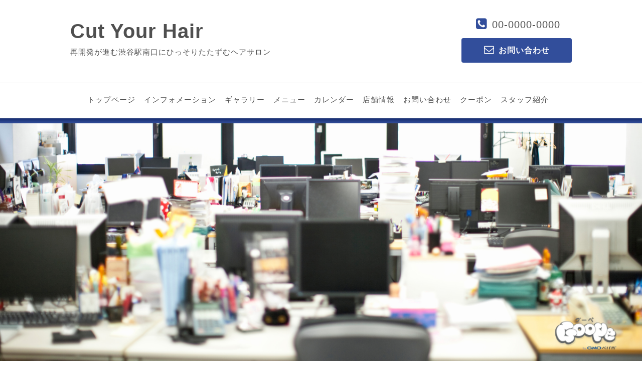

--- FILE ---
content_type: text/html; charset=utf-8
request_url: https://r.goope.jp/channel/
body_size: 4819
content:
<!DOCTYPE html>
<html lang="ja">
<head>
<!-- Corporate: ver.202009290000 -->
<meta http-equiv="content-type" content="text/html; charset=utf-8" />
<title>Cut Your Hair</title>
<meta name="viewport" content="width=device-width, initial-scale=1, maximum-scale=1, user-scalable=yes" />
<meta name="keywords" content="渋谷,ヘアーサロン,Cut Your Hair,美容,チョキチョキ" />
<meta name="description" content="再開発が進む渋谷駅南口にひっそりたたずむヘアサロン 渋谷ヘアーサロン Cut Your Hair 渋谷,ヘアーサロン,Cut Your Hair,美容,チョキチョキ" />
<meta property="og:title" content="Cut Your Hair" />
<meta property="og:image" content="" />
<meta property="og:site_name" content="Cut Your Hair" />
<meta http-equiv="content-style-type" content="text/css" />
<meta http-equiv="content-script-type" content="text/javascript" />

<link rel="alternate" type="application/rss+xml" title="Cut Your Hair / RSS" href="/channel/feed.rss" />
<link rel="stylesheet" type="text/css" href="/css/font-awesome/css/font-awesome.min.css" media="all" />
<style type="text/css" media="all">@import "/channel/style.css?924576-1755743653";</style>
<script type="text/javascript" src="/assets/jquery/jquery-3.5.1.min.js"></script>
<script type="text/javascript" src="/assets/easing/easing.js"></script>
<script type="text/javascript" src="/js/tooltip.js"></script>
<script type="text/javascript" src="/js/lib/jquery.clipsquareimage.js"></script>
<script type="text/javascript" src="/assets/colorbox/jquery.colorbox-1.6.4.min.js"></script>
<script type="text/javascript" src="/assets/responsiveslides/responsiveslides-1.55.min.js"></script>
<script type="text/javascript" src="/assets/mobilemenu/mobilemenu.js"></script>
<script>
  $(function(){
    //お問い合わせメニューがない場合、お問い合わせボタンを削除
    if(!$('.navi_contact').length) {
     $('.tel_area_mail , .tel_area_mail_mobile, .side_tel_area_mail').hide();
    }

    //開閉メニュー
    $("body").mobile_menu({
      menu: ['#main-nav ul'],
      menu_width: 200,
      prepend_button_to: '#mobile-bar'
    });
    //thickbox
    $("#main").find(".thickbox").colorbox({rel:'thickbox',maxWidth: '98%'});
  });
  //クリップイメージ
  $(window).on('load resize', function() {
    $('.photo_thumb > a.thickbox img').clipSquareImage();
  });
</script>

  </head>
  <body id="top" class="color_01 color_bg_01 w_100">

  <!-- header/ -->
  <div id="header" class="color_bg_01">

    <!-- header_inner/ -->
    <div id="header_inner" class="clearfix">

      <!-- smartphone_gnav/ -->
      <nav id="main-nav">
        <ul class="gnav_smart_phone">
          
          <li>
            <a href="/channel/"  class="footer_navi_top active">トップページ</a>
          </li>
          
          <li>
            <a href="/channel/info"  class="footer_navi_info">インフォメーション</a>
          </li>
          
          <li>
            <a href="/channel/photo"  class="footer_navi_photo">ギャラリー</a>
          </li>
          
          <li>
            <a href="/channel/menu"  class="footer_navi_menu">メニュー</a>
          </li>
          
          <li>
            <a href="/channel/calendar"  class="footer_navi_calendar">カレンダー</a>
          </li>
          
          <li>
            <a href="/channel/about"  class="footer_navi_about">店舗情報</a>
          </li>
          
          <li>
            <a href="/channel/contact"  class="footer_navi_contact">お問い合わせ</a>
          </li>
          
          <li>
            <a href="/channel/coupon"  class="footer_navi_coupon">クーポン</a>
          </li>
          
          <li>
            <a href="/channel/staff"  class="footer_navi_staff">スタッフ紹介</a>
          </li>
          
        </ul>
      </nav>
      <!-- /smartphone_gnav -->

      <!-- tel_number/ -->
      <div class="tel_area clearfix">
        <div class="tel_area_inner">
          <nav id="mobile-bar"></nav>
          <div class="tel_mail clearfix">
            <div class="tel_number shop_tel"><i class="fa fa-phone-square color_03"></i><a class="js-shop_tel" href="tel:00-0000-0000">00-0000-0000</a></div>
            <a class="color_02 tel_area_mail color_bg_02 border_radius" href="https://r.goope.jp/channel/contact">
              <div><i class="fa fa-envelope-o"></i>お問い合わせ</div>
            </a>
            <!-- スマホ用お問い合わせ -->
            <a class="tel_area_mail_mobile color_bg_01 border_radius" href="https://r.goope.jp/channel/contact">
              <div><i class="fa fa-envelope-o"></i></div>
            </a>
          </div>
        </div>
      </div>
      <!-- /tel_number -->

      <!-- site_title/ -->
      <div class="site_title">
        <h1 class="site_logo color_01 bold">
          <a class="shop_sitename" href="https://r.goope.jp/channel">Cut Your Hair</a>
        </h1>
        <div class="site_description">再開発が進む渋谷駅南口にひっそりたたずむヘアサロン</div>
      </div>
      <!-- /site_title -->
    </div>
    <!--/header_inner-->

    <!-- gnav/ -->
    <div class="gnav border_top">
      <ul class="gnav_inner">
        
        <li><a href="/channel/"  class="navi_top active">トップページ</a></li>
        
        <li><a href="/channel/info"  class="navi_info">インフォメーション</a></li>
        
        <li><a href="/channel/photo"  class="navi_photo">ギャラリー</a></li>
        
        <li><a href="/channel/menu"  class="navi_menu">メニュー</a></li>
        
        <li><a href="/channel/calendar"  class="navi_calendar">カレンダー</a></li>
        
        <li><a href="/channel/about"  class="navi_about">店舗情報</a></li>
        
        <li><a href="/channel/contact"  class="navi_contact">お問い合わせ</a></li>
        
        <li><a href="/channel/coupon"  class="navi_coupon">クーポン</a></li>
        
        <li><a href="/channel/staff"  class="navi_staff">スタッフ紹介</a></li>
        
      </ul>
    </div>
    <!-- /gnav -->

  <div class="separate_line"></div>
  </div>
  <!-- /header -->

    <div id="wrapper">
      <div id="wrapper_inner"  class="clearfix">



<!----------------------------------------------

      ページ：トップ

---------------------------------------------->

  
  <script>
      $(function() {
      //スライド画像が0枚の場合、デフォルトの画像を残す
      if (!$('.rslides > li').length) {
        $('.rslides').append('<li><img src="/img/theme_corporate/main_2.jpg"></li>')
        .append('<li><img src="/img/theme_corporate/main_1.jpg"></li>');
      }
      //pagerの設定
      var cnt=0;
      $(".rslides li").each(function() {
          ++cnt;
      });
      for (var i = 0; i < cnt; i++) {
        var pager = "<li><a><i></i></a></li>"
        $("#slider_pager").append(pager);
      };
      $("#slider_pager > li > a").attr("href" , "#");
      $("#slider_pager > li > a > i").addClass("fa fa-stop");
    });
  </script>

  <script>
  //スライドショーの設定
  $(function() {
    $("#slider").responsiveSlides({
      maxwidth: 3000,
      speed: 700,
      manualControls: '#slider_pager',
      timeout: 8000,
      namespace: "callbacks",
      before: function () {
      $('.events').append("<li>before event fired.</li>");
      },
      after: function () {
      $('.events').append("<li>after event fired.</li>");
      }
    });
  });
  </script>

  <!-- main/ -->
  <div id="main">
    <div id="main_inner">

      <ul class="rslides " id="slider">
        
        <li>
          <img src="//cdn.goope.jp/74094/250821113447pc6z_l.png" alt="">
          <p class="caption color_bg_02"><span class="caption_txt"></span></p>
        </li>
        
        <li>
          <img src="//cdn.goope.jp/74094/180821171237ny5a_l.jpg" alt="">
          <p class="caption color_bg_02"><span class="caption_txt"></span></p>
        </li>
        
      </ul>
      

      <!-- Slideshow Pager -->
      <ul id="slider_pager">
      </ul>

      <!-- welcome_area/ -->
      <div class="welcome_area">
        <div class="welcome_area_message">
          <div><p>渋谷に店舗を構えて50年、老若男女問わず地元の人に愛されているヘアサロンです。<br />ときには人生相談をしたり、ときにはお酒を飲みながら。都会の喧騒のなかにありながらもとても静かな空間でゆっくりとした時間を過ごせます。&nbsp;</p>
<table style="border-collapse: collapse;" class="wysiwyg_template_profile2">
<tbody>
<tr>
<td style="vertical-align: top; line-height: 1.6;" class="wysiwyg_template_profile2_wraptext">
<div><span style="font-size: 18pt;">ミンチー</span></div>
<p>おとこのこ 3さい ロースおじさんのお店を手伝う子ブタ。</p>
<p>まだ小さいのでわからないことだらけだけど、おじさんから任されたお店のホームページ作成の仕事を一生懸命こなそうとしている。</p>
<p>好奇心旺盛でどんなことでも興味を持ち、今は「グーペ」でお店のホームページを作ることにハマり中。</p>
</td>
<td style="padding: 1em 0 1em 1em; vertical-align: top;" class="wysiwyg_template_profile2_wrapimage"><img src="/img/editor/placeholder.png" alt="" /></td>
</tr>
</tbody>
</table></div>
        </div>
      　<div class="welcome_area_photo"></div>
      </div>
      <!-- /welcome_area -->

      


    

    

    

    

    

    

    

    
    

    
    </div>
  </div>
  <!-- /main -->

    <div class="side_wrap clearfix">
      
      <div class="top_info_area">
        <h2 class="info_area_title">Information</h2>
        <ul class="top_info_message">
          
          <li><span class="top_info_date">2024-02-14</span><a href="/channel/info/5588646">お知らせです！</a></li>
          
          <li><span class="top_info_date">2024-02-14</span><a href="/channel/info/5588648">お知らせです２</a></li>
          
        </ul>
      </div>
      

      <!-- sidebar/ -->
      <div id="sidebar" class="clearfix">
          <!-- sub_navi_side/ -->
          <ul class="sub_navi_side">
            
            
            
            
            
            
            
            
            
            
            
            
            
            
            
            
            
            
            
          </ul>

          <script>
            // /リストの前に矢印を挿入
            $(function() {
              $(".sub_navi > li > a").prepend("<i></i>");
              $(".sub_navi > li > a > i").addClass("fa , fa-angle-right");
            });
          </script>

          <!-- /sub_navi_side -->
          <!-- today_area/ -->
          <div class="today_area border border_radius color_01">
            <div class="footer_info_title">2026.01.15 Thursday</div>
            
          </div>
          <!-- /today_area -->
          <!-- side_tel_area/ -->
          <div class="side_tel_area shop_tel clearfix border border_radius shop_tel">
            <div class="side_shop_tel"><i class="fa fa-phone-square side_fa-phone-square color_03"></i><a class="js-shop_tel" href="tel:00-0000-0000">00-0000-0000</a></div>
            <a class="color_02 side_tel_area_mail color_bg_02 link_color_02 border_radius" href="https://r.goope.jp/channel/contact">
              <div><i class="fa fa-envelope-o side_fa-envelope-o"></i>お問い合わせ</div>
            </a>
          </div>
          <!-- /side_tel_area -->
          <!-- navi_parts_area/ -->
          <div class="navi_parts_area">
            <div id="navi_parts">
<div class="navi_parts_detail">
<!-- Channel Plugin Scripts -->
<script>
  ;window.channelPluginSettings = {
    "pluginKey": "5f1c3afb-61f3-49e3-9380-2900a1988494"
  };
  (function() {
    var w = window;
    if (w.ChannelIO) {
      return (window.console.error || window.console.log || function(){})('ChannelIO script included twice.');
    }
    var d = window.document;
    var ch = function() {
      ch.c(arguments);
    };
    ch.q = [];
    ch.c = function(args) {
      ch.q.push(args);
    };
    w.ChannelIO = ch;
    function l() {
      if (w.ChannelIOInitialized) {
        return;
      }
      w.ChannelIOInitialized = true;
      var s = document.createElement('script');
      s.type = 'text/javascript';
      s.async = true;
      s.src = 'https://cdn.channel.io/plugin/ch-plugin-web.js';
      s.charset = 'UTF-8';
      var x = document.getElementsByTagName('script')[0];
      x.parentNode.insertBefore(s, x);
    }
    if (document.readyState === 'complete') {
      l();
    } else if (window.attachEvent) {
      window.attachEvent('onload', l);
    } else {
      window.addEventListener('DOMContentLoaded', l, false);
      window.addEventListener('load', l, false);
    }
  })();
</script>
<!-- End Channel Plugin -->
</div>
<div class="navi_parts_detail">
テスト
</div>
</div>

            <br class="clear" />
          </div>
          <!-- /navi_parts_area -->
      </div>
      <!-- /sidebar -->
    </div>
    <!-- /side_wrap -->

      </div>
      <!-- /wrapper_inner -->
    </div>
    <!-- /wrapper -->

  <!-- footer_navi/ -->
  <div class="footer_navi color_bg_03">
    <!-- footer_navi_inner/ -->
    <ul class="footer_navi_inner clearfix">
    
      <li><a href="/channel/"  class="footer_navi_top active">トップページ</a></li>
    
      <li><a href="/channel/info"  class="footer_navi_info">インフォメーション</a></li>
    
      <li><a href="/channel/photo"  class="footer_navi_photo">ギャラリー</a></li>
    
      <li><a href="/channel/menu"  class="footer_navi_menu">メニュー</a></li>
    
      <li><a href="/channel/calendar"  class="footer_navi_calendar">カレンダー</a></li>
    
      <li><a href="/channel/about"  class="footer_navi_about">店舗情報</a></li>
    
      <li><a href="/channel/contact"  class="footer_navi_contact">お問い合わせ</a></li>
    
      <li><a href="/channel/coupon"  class="footer_navi_coupon">クーポン</a></li>
    
      <li><a href="/channel/staff"  class="footer_navi_staff">スタッフ紹介</a></li>
    
    </ul>
    <!-- /footer_navi_inner -->
  </div>
  <!-- /footer_navi -->

  <!-- footer_info/ -->
  <div class="footer_info color_bg_03">
    <div class="border_top_02"></div>
    <div class="border_top_03"></div>

    <!-- footer_info_inner/ -->
    <div class="footer_info_inner clearfix">

      <!-- footer_address/ -->
      <div class="footer_address">
        <div class="footer_address_shopname shop_name bold">渋谷ヘアーサロン Cut Your Hair<a class="shop_rss" href="/channel/feed.rss"><i class="fa fa-rss-square"></i></a></div>
        <div class="footer_address_zipcode">〒150-0038</div>
        <div class="footer_address_address">東京都渋谷区桜丘町26-1</div>
        <div class="footer_address_tel shop_tel">00-0000-0000</div>
        <div class="social_wrap">
          

          

          
        </div>

        

      </div>
      <!-- /footer_address -->

      <!-- footer_info_qr/ -->
      <div class="footer_info_qr qr_area">
        <div>
          <div class="footer_info_qr_text bold">Mobile</div>
          <div><img src="//r.goope.jp/qr/channel"width="100" height="100" /></div>
        </div>
      </div>
      <!-- /footer_info_qr -->

      <!-- counter_area/ -->
      <div class="footer_info_counter counter_area">
        <div class="footer_info_title bold">カウンター</div>
        <div class="counter_today">
        Today&nbsp;:&nbsp;<span class="num">1</span>
        </div>
        <div class="counter_yesterday">
        Yesterday&nbsp;:&nbsp;<span class="num">2</span>
        </div>
        <div class="counter_total">
        Total&nbsp;:&nbsp;<span class="num">13372</span>
        </div>
      </div>
      <!-- /counter_area -->

    </div>
    <!-- /footer_info_inner -->
  </div>
  <!-- /footer_info -->

  <!-- footer_copyright/ -->
  <div class="footer_copyright color_bg_02 color_02">
    <div class="footer_copyright_inner">
      <div class="copyright">&copy;2026 <a href="https://r.goope.jp/channel" class="link_color_02">渋谷ヘアーサロン Cut Your Hair</a>. All Rights Reserved.</div>
      <div class="powered">Powered by <a class="link_color_02" href="https://goope.jp/">グーペ</a> / <a class="link_color_02" href="https://admin.goope.jp/">Admin</a>
      </div>
    </div>
  </div>
  <!-- /footer_copyright -->

  <!-- TopのWelcomeエリアのサブ画像を登録します -->
  <script>
  $(function() {
    //welcomeエリアのサブ画像を登録します。
    $("<img>").appendTo(".welcome_area_photo").attr("src" , "img/blank.gif");
    //サブ画像が登録されてない場合、画像エリアを削除。
    if($(".welcome_area_photo img").attr("src")=="img/blank.gif") {
    $(".welcome_area_photo img").css("display" , "none");
    }
  });
  </script>
  <script src="/js/theme_corporate/init.js"></script>
</body>
</html>
